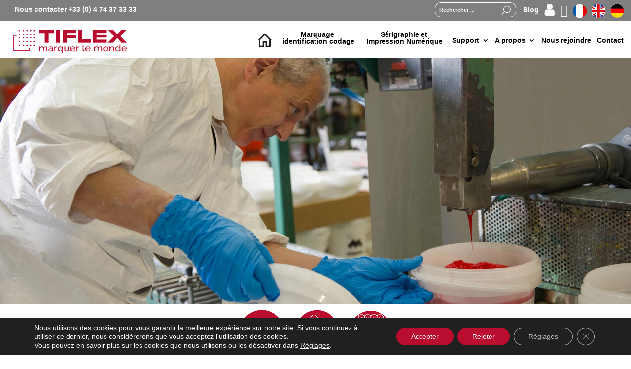

--- FILE ---
content_type: text/css
request_url: https://www.tiflex.com/wp-content/et-cache/648/et-core-unified-tb-47923-tb-47924-deferred-648.min.css?ver=1767878486
body_size: 1266
content:
.et_pb_section_0_tb_footer.et_pb_section{padding-top:0px;padding-bottom:0px;margin-top:0px;margin-bottom:0px}.et_pb_section_0_tb_footer{max-width:100%}.et_pb_row_0_tb_footer.et_pb_row{padding-top:0px!important;padding-right:2%!important;padding-bottom:0px!important;padding-left:2%!important;margin-top:0px!important;margin-bottom:0px!important;padding-top:0px;padding-right:2%;padding-bottom:0px;padding-left:2%}.et_pb_row_0_tb_footer,body #page-container .et-db #et-boc .et-l .et_pb_row_0_tb_footer.et_pb_row,body.et_pb_pagebuilder_layout.single #page-container #et-boc .et-l .et_pb_row_0_tb_footer.et_pb_row,body.et_pb_pagebuilder_layout.single.et_full_width_page #page-container #et-boc .et-l .et_pb_row_0_tb_footer.et_pb_row,.et_pb_row_1_tb_footer,body #page-container .et-db #et-boc .et-l .et_pb_row_1_tb_footer.et_pb_row,body.et_pb_pagebuilder_layout.single #page-container #et-boc .et-l .et_pb_row_1_tb_footer.et_pb_row,body.et_pb_pagebuilder_layout.single.et_full_width_page #page-container #et-boc .et-l .et_pb_row_1_tb_footer.et_pb_row{width:100%;max-width:100%}.et_pb_text_0_tb_footer.et_pb_text{color:#000000!important}.et_pb_text_0_tb_footer{font-family:'Arial',Helvetica,Arial,Lucida,sans-serif}.et_pb_row_1_tb_footer{background-color:#000000}.et_pb_row_1_tb_footer.et_pb_row{padding-top:10px!important;padding-right:2%!important;padding-bottom:10px!important;padding-left:2%!important;padding-top:10px;padding-right:2%;padding-bottom:10px;padding-left:2%}.et_pb_text_1_tb_footer.et_pb_text,.et_pb_menu_0_tb_footer.et_pb_menu ul li.current-menu-item a{color:#FFFFFF!important}.et_pb_text_1_tb_footer{font-weight:700}.et_pb_menu_0_tb_footer.et_pb_menu ul li a{font-weight:700;color:#FFFFFF!important}.et_pb_menu_0_tb_footer.et_pb_menu{background-color:RGBA(255,255,255,0)}.et_pb_menu_0_tb_footer{margin-right:10px!important;margin-left:10px!important}.et_pb_menu_0_tb_footer.et_pb_menu .nav li ul,.et_pb_menu_0_tb_footer.et_pb_menu .et_mobile_menu,.et_pb_menu_0_tb_footer.et_pb_menu .et_mobile_menu ul{background-color:RGBA(255,255,255,0)!important}.et_pb_menu_0_tb_footer .et_pb_menu_inner_container>.et_pb_menu__logo-wrap,.et_pb_menu_0_tb_footer .et_pb_menu__logo-slot{width:auto;max-width:100%}.et_pb_menu_0_tb_footer .et_pb_menu_inner_container>.et_pb_menu__logo-wrap .et_pb_menu__logo img,.et_pb_menu_0_tb_footer .et_pb_menu__logo-slot .et_pb_menu__logo-wrap img{height:auto;max-height:none}.et_pb_menu_0_tb_footer .mobile_nav .mobile_menu_bar:before,.et_pb_menu_0_tb_footer .et_pb_menu__icon.et_pb_menu__search-button,.et_pb_menu_0_tb_footer .et_pb_menu__icon.et_pb_menu__close-search-button,.et_pb_menu_0_tb_footer .et_pb_menu__icon.et_pb_menu__cart-button{color:#020000}@media only screen and (max-width:980px){.et_pb_menu_0_tb_footer{padding-right:10px;padding-left:10px}}@media only screen and (max-width:767px){.et_pb_menu_0_tb_footer{padding-right:0px;padding-left:0px}}.et_pb_section_2.et_pb_section{padding-top:4px;padding-bottom:0px}.et_pb_slide_1,.et_pb_slide_2,.et_pb_slide_3,.et_pb_slide_4,.et_pb_slide_5,.et_pb_slide_6,.et_pb_slide_7,.et_pb_slide_8,.et_pb_slide_9,.et_pb_slide_10,.et_pb_slide_11,.et_pb_slide_12,.et_pb_slide_13{background-color:#FFFFFF}.et_pb_slide_1.et_pb_slide .et_pb_text_overlay_wrapper,.et_pb_slide_2.et_pb_slide .et_pb_text_overlay_wrapper,.et_pb_slide_3.et_pb_slide .et_pb_text_overlay_wrapper,.et_pb_slide_4.et_pb_slide .et_pb_text_overlay_wrapper,.et_pb_slide_5.et_pb_slide .et_pb_text_overlay_wrapper,.et_pb_slide_6.et_pb_slide .et_pb_text_overlay_wrapper,.et_pb_slide_7.et_pb_slide .et_pb_text_overlay_wrapper,.et_pb_slide_8.et_pb_slide .et_pb_text_overlay_wrapper,.et_pb_slide_9.et_pb_slide .et_pb_text_overlay_wrapper,.et_pb_slide_10.et_pb_slide .et_pb_text_overlay_wrapper,.et_pb_slide_11.et_pb_slide .et_pb_text_overlay_wrapper,.et_pb_slide_12.et_pb_slide .et_pb_text_overlay_wrapper,.et_pb_slide_13.et_pb_slide .et_pb_text_overlay_wrapper{background-color:#FFFFFF;border-radius:0px}.et_pb_slider[data-active-slide="et_pb_slide_1"] .et-pb-slider-arrows .et-pb-arrow-prev,.et_pb_slider[data-active-slide="et_pb_slide_1"] .et-pb-slider-arrows .et-pb-arrow-next,.et_pb_slider[data-active-slide="et_pb_slide_2"] .et-pb-slider-arrows .et-pb-arrow-prev,.et_pb_slider[data-active-slide="et_pb_slide_2"] .et-pb-slider-arrows .et-pb-arrow-next,.et_pb_slider[data-active-slide="et_pb_slide_3"] .et-pb-slider-arrows .et-pb-arrow-prev,.et_pb_slider[data-active-slide="et_pb_slide_3"] .et-pb-slider-arrows .et-pb-arrow-next,.et_pb_slider[data-active-slide="et_pb_slide_4"] .et-pb-slider-arrows .et-pb-arrow-prev,.et_pb_slider[data-active-slide="et_pb_slide_4"] .et-pb-slider-arrows .et-pb-arrow-next,.et_pb_slider[data-active-slide="et_pb_slide_5"] .et-pb-slider-arrows .et-pb-arrow-prev,.et_pb_slider[data-active-slide="et_pb_slide_5"] .et-pb-slider-arrows .et-pb-arrow-next,.et_pb_slider[data-active-slide="et_pb_slide_6"] .et-pb-slider-arrows .et-pb-arrow-prev,.et_pb_slider[data-active-slide="et_pb_slide_6"] .et-pb-slider-arrows .et-pb-arrow-next,.et_pb_slider[data-active-slide="et_pb_slide_7"] .et-pb-slider-arrows .et-pb-arrow-prev,.et_pb_slider[data-active-slide="et_pb_slide_7"] .et-pb-slider-arrows .et-pb-arrow-next,.et_pb_slider[data-active-slide="et_pb_slide_8"] .et-pb-slider-arrows .et-pb-arrow-prev,.et_pb_slider[data-active-slide="et_pb_slide_8"] .et-pb-slider-arrows .et-pb-arrow-next,.et_pb_slider[data-active-slide="et_pb_slide_9"] .et-pb-slider-arrows .et-pb-arrow-prev,.et_pb_slider[data-active-slide="et_pb_slide_9"] .et-pb-slider-arrows .et-pb-arrow-next,.et_pb_slider[data-active-slide="et_pb_slide_10"] .et-pb-slider-arrows .et-pb-arrow-prev,.et_pb_slider[data-active-slide="et_pb_slide_10"] .et-pb-slider-arrows .et-pb-arrow-next,.et_pb_slider[data-active-slide="et_pb_slide_11"] .et-pb-slider-arrows .et-pb-arrow-prev,.et_pb_slider[data-active-slide="et_pb_slide_11"] .et-pb-slider-arrows .et-pb-arrow-next,.et_pb_slider[data-active-slide="et_pb_slide_12"] .et-pb-slider-arrows .et-pb-arrow-prev,.et_pb_slider[data-active-slide="et_pb_slide_12"] .et-pb-slider-arrows .et-pb-arrow-next,.et_pb_slider[data-active-slide="et_pb_slide_13"] .et-pb-slider-arrows .et-pb-arrow-prev,.et_pb_slider[data-active-slide="et_pb_slide_13"] .et-pb-slider-arrows .et-pb-arrow-next,.et_pb_slider_0 .et-pb-slider-arrows .et-pb-arrow-prev,.et_pb_slider_0 .et-pb-slider-arrows .et-pb-arrow-next{color:#000000}.et_pb_slider_0,.et_pb_slider_0 .et_pb_slide{height:600px;min-height:600px;max-height:600px}.et_pb_slider_0.et_pb_slider{overflow-x:hidden;overflow-y:hidden}.et_pb_slider_0.et_pb_slider .et_pb_slide_description{padding:56% 0%}.et_pb_slider_0.et_pb_slider .et_pb_slide_description .et_pb_slide_title{background-color:white}.et_pb_section_3.et_pb_section{padding-top:54px;padding-bottom:0px}.et_pb_row_2.et_pb_row{padding-top:0px!important;padding-bottom:0px!important;margin-top:0px!important;margin-bottom:0px!important;padding-top:0px;padding-bottom:0px}.et_pb_slider .et_pb_slide_1.et_pb_slide .et_pb_slide_description .et_pb_slide_title,.et_pb_slider .et_pb_slide_2.et_pb_slide .et_pb_slide_description .et_pb_slide_title,.et_pb_slider .et_pb_slide_3.et_pb_slide .et_pb_slide_description .et_pb_slide_title,.et_pb_slider .et_pb_slide_4.et_pb_slide .et_pb_slide_description .et_pb_slide_title,.et_pb_slider .et_pb_slide_5.et_pb_slide .et_pb_slide_description .et_pb_slide_title,.et_pb_slider .et_pb_slide_6.et_pb_slide .et_pb_slide_description .et_pb_slide_title,.et_pb_slider .et_pb_slide_7.et_pb_slide .et_pb_slide_description .et_pb_slide_title,.et_pb_slider .et_pb_slide_8.et_pb_slide .et_pb_slide_description .et_pb_slide_title,.et_pb_slider .et_pb_slide_9.et_pb_slide .et_pb_slide_description .et_pb_slide_title,.et_pb_slider .et_pb_slide_10.et_pb_slide .et_pb_slide_description .et_pb_slide_title,.et_pb_slider .et_pb_slide_11.et_pb_slide .et_pb_slide_description .et_pb_slide_title,.et_pb_slider .et_pb_slide_12.et_pb_slide .et_pb_slide_description .et_pb_slide_title,.et_pb_slider .et_pb_slide_13.et_pb_slide .et_pb_slide_description .et_pb_slide_title{font-weight:600!important;font-size:18px!important;color:#000000!important}.et_pb_slider.et_pb_module .et_pb_slide_1.et_pb_slide .et_pb_slide_description .et_pb_slide_content,.et_pb_slider.et_pb_module .et_pb_slide_2.et_pb_slide .et_pb_slide_description .et_pb_slide_content,.et_pb_slider.et_pb_module .et_pb_slide_3.et_pb_slide .et_pb_slide_description .et_pb_slide_content,.et_pb_slider.et_pb_module .et_pb_slide_4.et_pb_slide .et_pb_slide_description .et_pb_slide_content,.et_pb_slider.et_pb_module .et_pb_slide_5.et_pb_slide .et_pb_slide_description .et_pb_slide_content,.et_pb_slider.et_pb_module .et_pb_slide_6.et_pb_slide .et_pb_slide_description .et_pb_slide_content,.et_pb_slider.et_pb_module .et_pb_slide_7.et_pb_slide .et_pb_slide_description .et_pb_slide_content,.et_pb_slider.et_pb_module .et_pb_slide_8.et_pb_slide .et_pb_slide_description .et_pb_slide_content,.et_pb_slider.et_pb_module .et_pb_slide_9.et_pb_slide .et_pb_slide_description .et_pb_slide_content,.et_pb_slider.et_pb_module .et_pb_slide_10.et_pb_slide .et_pb_slide_description .et_pb_slide_content,.et_pb_slider.et_pb_module .et_pb_slide_11.et_pb_slide .et_pb_slide_description .et_pb_slide_content,.et_pb_slider.et_pb_module .et_pb_slide_12.et_pb_slide .et_pb_slide_description .et_pb_slide_content,.et_pb_slider.et_pb_module .et_pb_slide_13.et_pb_slide .et_pb_slide_description .et_pb_slide_content{font-size:18px!important;color:#000000!important}.et_pb_slider .et_pb_slide_1{background-position:center top 100%;background-image:url(https://www.tiflex.com/wp-content/uploads/historique-1-960x600.jpg);background-color:#FFFFFF}.et_pb_slider .et_pb_slide_2{background-position:center top 100%;background-image:url(https://www.tiflex.com/wp-content/uploads/historique-2-960x600.jpg);background-color:#FFFFFF}.et_pb_slider .et_pb_slide_3{background-position:center top 100%;background-image:url(https://www.tiflex.com/wp-content/uploads/historique-3-960x600.jpg);background-color:#FFFFFF}.et_pb_slider .et_pb_slide_4{background-position:center top 100%;background-image:url(https://www.tiflex.com/wp-content/uploads/historique-4-960x600.jpg);background-color:#FFFFFF}.et_pb_slider .et_pb_slide_5{background-position:center top 100%;background-image:url(https://www.tiflex.com/wp-content/uploads/historique-5-960x600.jpg);background-color:#FFFFFF}.et_pb_slider .et_pb_slide_6{background-position:center top 100%;background-image:url(https://www.tiflex.com/wp-content/uploads/historique-6-960x600.jpg);background-color:#FFFFFF}.et_pb_slider .et_pb_slide_7{background-position:center top 100%;background-image:url(https://www.tiflex.com/wp-content/uploads/historique-7-960x600.jpg);background-color:#FFFFFF}.et_pb_slider .et_pb_slide_8{background-position:center top 100%;background-image:url(https://www.tiflex.com/wp-content/uploads/historique-8-960x600.jpg);background-color:#FFFFFF}.et_pb_slider .et_pb_slide_9{background-position:center top 100%;background-image:url(https://www.tiflex.com/wp-content/uploads/historique-9-960x600.jpg);background-color:#FFFFFF}.et_pb_slider .et_pb_slide_10{background-position:center top 100%;background-image:url(https://www.tiflex.com/wp-content/uploads/historique-10-960x600.jpg);background-color:#FFFFFF}.et_pb_slider .et_pb_slide_11{background-position:center top 100%;background-image:url(https://www.tiflex.com/wp-content/uploads/historique-11-960x600.jpg);background-color:#FFFFFF}.et_pb_slider .et_pb_slide_12{background-position:center top 100%;background-image:url(https://www.tiflex.com/wp-content/uploads/historique-12-960x600.jpg);background-color:#FFFFFF}.et_pb_slider .et_pb_slide_13{background-position:center top 100%;background-image:url(https://www.tiflex.com/wp-content/uploads/historique-13-960x600.jpg);background-color:#FFFFFF}